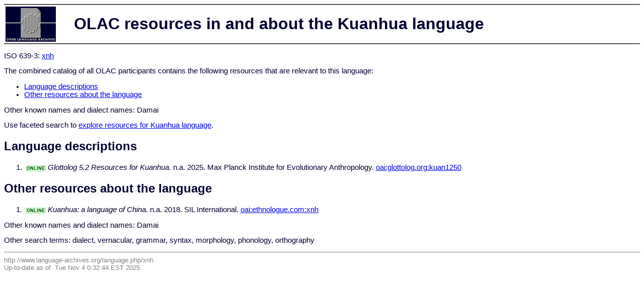

--- FILE ---
content_type: text/html
request_url: http://olac.ldc.upenn.edu/language/xnh
body_size: 1015
content:
<html>
<head>
<title>OLAC resources in and about the Kuanhua language</title>
<meta http-equiv="Content-type" content="text/html;charset=UTF-8" />
<script type="text/javascript" src="/js/gatrack.js"></script>
<link rel="stylesheet" type="text/css" href="/olac.css">
<style>
.online_indicator {
  font-size: 7pt;
  font-weight: bold;
  color: #005500;
  background-color: #DDFFDD;
  border: solid 1pt #AAEEAA;
  margin: 3pt;
  padding: 0pt;
 }
</style>
</head>
<body>

<table class="doc_header">
    <tr>
        <td class="doc_header_logobox">
            <a href="/">
                <img alt="OLAC Logo" src="/images/olac100.gif"/>
            </a>
        </td>
        <td>OLAC resources in and about the Kuanhua language</td>
    </tr>
</table>

<p>ISO 639-3:
<a href="http://www-01.sil.org/iso639-3/documentation.asp?id=xnh">
xnh</a>
</p>

<p>
The combined catalog of all OLAC participants contains the following resources that are relevant to this language:</p>
<ul>
<li><a href="#language_descriptions">Language descriptions</a></li><li><a href="#other_resources1">Other resources about the language</a></li></ul>

<p>Other known names and dialect names:  Damai</p><p>Use faceted search to <a href="http://search.language-archives.org/search.html?q=Kuanhua">explore resources for Kuanhua language</a>.</p><a name="language_descriptions"></a><h2>Language descriptions</h2><ol><li><span class="online_indicator">ONLINE</span><i>Glottolog 5.2 Resources for Kuanhua.</i> n.a. 2025. Max Planck Institute for Evolutionary Anthropology.
 <a href="/item/oai:glottolog.org:kuan1250">oai:glottolog.org:kuan1250</a></li></ol><a name="other_resources1"></a><h2>Other resources about the language</h2><ol><li><span class="online_indicator">ONLINE</span><i>Kuanhua: a language of China.</i> n.a. 2018. SIL International.
 <a href="/item/oai:ethnologue.com:xnh">oai:ethnologue.com:xnh</a></li></ol><p>Other known names and dialect names:  Damai</p><p>Other search terms: dialect, vernacular, grammar, syntax, morphology, phonology, orthography</p>
<hr>
<div class="timestamp">
http://www.language-archives.org/language.php/xnh<br>
Up-to-date as of: Tue Nov 4 0:32:44 EST 2025</div>

</body>
</html>
